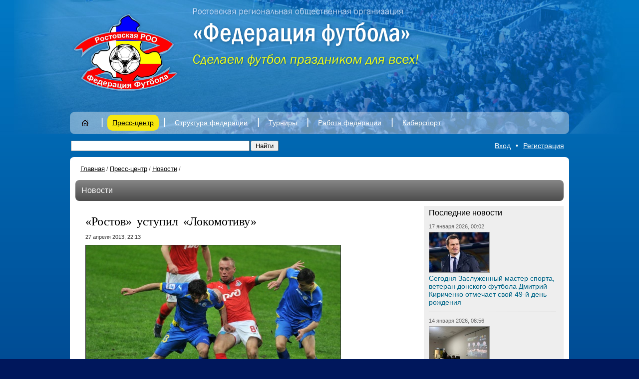

--- FILE ---
content_type: text/html; charset=UTF-8
request_url: http://www.xn--n1aaeawa.xn--p1ai/press_center/news/rostov_ustupil_lokomotivu_/
body_size: 7598
content:
<!DOCTYPE html PUBLIC "-//W3C//DTD XHTML 1.0 Strict//EN" "http://www.w3.org/TR/xhtml1/DTD/xhtml1-strict.dtd">
<html xmlns="http://www.w3.org/1999/xhtml">
<head>
<meta http-equiv="Content-Type" content="text/html; charset=utf-8" />
<meta name="design" content="Askaron Systems" />
<title>РРООФФ — «Ростов» уступил «Локомотиву» </title>
<script type="text/javascript" src="/js/jquery-1.4.2.js"></script>
<script type="text/javascript" src="/js/jquery.tools.min.js"></script>


<script type="text/javascript" src="/fancybox/jquery.mousewheel-3.0.4.pack.js"></script>
<script type="text/javascript" src="/fancybox/jquery.fancybox-1.3.4.pack.js"></script>

<script type="text/javascript" src="/js/rrooff.js"></script>
<link rel="stylesheet" type="text/css" href="/fancybox/jquery.fancybox-1.3.4.css" media="screen" />



<script type="text/javascript" src="/js/fb_resize.js"></script>



<link href="/style.css" rel="stylesheet" type="text/css" />
<link rel="icon" href="/favicon.ico" type="image/x-icon" />
<!--[if lte IE 6]>
	<link rel="stylesheet" type="text/css" href="/png_fix/pngfix.css" />
<![endif]-->
<meta http-equiv="Content-Type" content="text/html; charset=UTF-8" />
<meta name="robots" content="index, follow" />
<link href="/bitrix/js/main/core/css/core.css?1300944393" type="text/css" rel="stylesheet" />
<link href="/timer.css?1442333350" type="text/css" rel="stylesheet" />
<link href="/bitrix/components/bitrix/search.suggest.input/templates/.default/style.css?1300939568" type="text/css" rel="stylesheet" />
<script type="text/javascript" src="/bitrix/js/main/core/core.js?1300944400"></script>
<script type="text/javascript">BX.message({'LANGUAGE_ID':'ru','FORMAT_DATE':'DD.MM.YYYY','FORMAT_DATETIME':'DD.MM.YYYY HH:MI:SS','COOKIE_PREFIX':'BITRIX_SM','bitrix_sessid':'bf58443c7c35599549f57a1c9954358b','JS_CORE_LOADING':'Загрузка...','JS_CORE_WINDOW_CLOSE':'Закрыть','JS_CORE_WINDOW_EXPAND':'Развернуть','JS_CORE_WINDOW_NARROW':'Свернуть в окно','JS_CORE_WINDOW_SAVE':'Сохранить','JS_CORE_WINDOW_CANCEL':'Отменить'})</script>
<script type="text/javascript" src="/bitrix/js/main/core/core_ajax.js?1300944402"></script>
<script type="text/javascript" src="/bitrix/js/main/session.js?1300944397"></script>
<script type="text/javascript">
bxSession.Expand(1440, 'bf58443c7c35599549f57a1c9954358b', false, 'a49edd3a0ecce3400abfd6a646fd8ba9');
</script>
<script type="text/javascript" src="/js/countdown.js?1520350894"></script>
 </head>
<body>
<div class="topback">
  <div class="image">
     
    <div class="top">
        
                  <div class="logo"><a href="http://www.xn--n1aaeawa.xn--p1ai" title="Главная страница"><img src="/images/logo.png" alt="РРООФФ" /></a></div>
              <div class="name" style="top: 10px"><img src="/images/name.png" alt="" /></div>
<div class="timer" id="timer">
	<table>
		<tr>
			
	</table>
</div>
<script type="text/javascript">
	countdown();
</script>      


    </div>



  <div class="mmenu">
    <table class="items">
      <tr valign="top">
        <td class="i">&nbsp;</td>
                                                                        <td class="item">
                                                                        <div class="mi"><a href="/"><img class="png" src="/images/home.png" alt="Главная страница" /></a></div>
                                                              </td>
                                                                                                <td class="sep">|</td>
                                <td class="item">
                                                                                                        <div class="mic"><a href="/press_center/">Пресс-центр</a></div>
                                                                                                            <div class="submenu">
                    <div class="subitems">
                      <ul>
                                                                                                              <li><a href="/press_center/news/" style="color:#f00;">Новости</a></li>
                                                                                                                                    <li><a href="/press_center/interview/">Интервью</a></li>
                                                                                                        <li><a href="/press_center/photos/">Фото</a></li>
                                                                                                        <li><a href="/press_center/video/">Видео</a></li>
                                                                                                        <li><a href="/press_center/questions/">Вопросы президенту федерации</a></li>
                                                                        </ul>
                    </div>
                  </div></td>
                                                                                                <td class="sep">|</td>
                                <td class="item">
                                                                        <div class="mi"><a href="/structure/">Структура федерации</a></div>
                                                                              <div class="submenu">
                    <div class="subitems">
                      <ul>
                                                                              <li><a href="/structure/federatsiya/">Федерация</a></li>
                                                                                                        <li><a href="/structure/ispolkom/">Исполком</a></li>
                                                                                                        <li><a href="/structure/byuro/">Бюро</a></li>
                                                                                                        <li><a href="/structure/komitety/">Комитеты</a></li>
                                                                                                        <li><a href="/structure/federatsii_futbola_gorodov_i_rayonov/">Федерации футбола городов и районов</a></li>
                                                                        </ul>
                    </div>
                  </div></td>
                                                                                                <td class="sep">|</td>
                                <td class="item">
                                                                        <div class="mi"><a href="/tournaments/">Турниры</a></div>
                                                                              <div class="submenu">
                    <div class="subitems">
                      <ul>
                                                                              <li><a href="/tournaments/dyufl_ro/">Соревнования 2023 года</a></li>
                                                                        </ul>
                    </div>
                  </div></td>
                                                                                                <td class="sep">|</td>
                                <td class="item">
                                                                        <div class="mi"><a href="/work/">Работа федерации</a></div>
                                                                              <div class="submenu">
                    <div class="subitems">
                      <ul>
                                                                              <li><a href="/work/reglamenty/">Регламенты</a></li>
                                                                                                        <li><a href="/work/shkola_futbolnogo_arbitra/">Школа футбольного арбитра</a></li>
                                                                                                        <li><a href="/work/dokumenty/">Документы</a></li>
                                                                                                        <li><a href="/work/resheniya_kdk/">КДК</a></li>
                                                                        </ul>
                    </div>
                  </div></td>
                                                                                                <td class="sep">|</td>
                                <td class="item">
                                                                        <div class="mi"><a href="/cybersport/">Киберспорт</a></div>
                                                                              <div class="submenu">
                    <div class="subitems">
                      <ul>
                                                                              <li><a href="/cybersport">Киберспорт</a></li>
                                                                                                        <li><a href="/cybersport/KubokRO2020/"></a></li>
                                                                        </ul>
                    </div>
                  </div></td>
                                                                    
        <td class="i">&nbsp;</td>
      </tr>
    </table>
  </div>


  </div>
</div>
<div class="pageback">

  <div class="search">
    <table class="t">
      <tr>
        <td><form action="/search/index.php">
    <table>
      <tr>
        <td><script src="/bitrix/components/bitrix/search.suggest.input/templates/.default/script.js?1300939568" type="text/javascript"></script><script src="/bitrix/js/main/cphttprequest.js"></script>
<script type="text/javascript">
if (typeof oObject != "object")
	window.oObject = {};
document.q686227230_CheckThis = function(oObj)
{
	try
	{
		if(SuggestLoaded)
		{
			if (typeof window.oObject[oObj.id] != 'object')
				window.oObject[oObj.id] = new JsSuggest(oObj, 'pe:10,md5:');
			return;
		}
		else
		{
			setTimeout(q686227230_CheckThis(oObj), 10);
		}
	}
	catch(e)
	{
		setTimeout(q686227230_CheckThis(oObj), 10);
	}
}
</script>
<IFRAME style="width:0px; height:0px; border: 0px;" src="javascript:''" name="q686227230_div_frame" id="q686227230_div_frame"></IFRAME><input  size="40" name="q" id="q686227230" value="" class="search-suggest" type="text" autocomplete="off" onfocus="q686227230_CheckThis(this);" /></td>
        <td><input name="s" type="submit" value="Найти" /></td>
      </tr>
    </table>
</form></td>
        <td class="logreg"><script src="/bitrix/templates/.default/components/bitrix/system.auth.form/rrooff_fancybox/script.js?1300939609" type="text/javascript"></script>
<a class="log" rel="enter" href="/forum/?register=yes&amp;register=yes&amp;backurl=%2Fpress_center%2Fnews%2Frostov_ustupil_lokomotivu_%2F%3FELEMENT_CODE%3Drostov_ustupil_lokomotivu_">Вход</a><span>•</span><a class="reg" rel="enter" href="/forum/?register=yes&amp;register=yes&amp;backurl=%2Fpress_center%2Fnews%2Frostov_ustupil_lokomotivu_%2F%3FELEMENT_CODE%3Drostov_ustupil_lokomotivu_">Регистрация</a>

<script type="text/javascript">
	$("a.log").attr('href', '/frames/auth.php?mybackurl=%2Fpress_center%2Fnews%2Frostov_ustupil_lokomotivu_%2F%3FELEMENT_CODE%3Drostov_ustupil_lokomotivu_');
	$("a.reg").attr('href', '/frames/auth.php?register=yes&mybackurl=%2Fpress_center%2Fnews%2Frostov_ustupil_lokomotivu_%2F%3FELEMENT_CODE%3Drostov_ustupil_lokomotivu_');
</script>


</td>
      </tr>
    </table>
  </div>

  <div class="page">
    <table class="maintable">
      <tr valign="top">
        <td class="l"><div class="adrbar"><a href="/">Главная</a><span>/</span><a href="/press_center/" title="Пресс-центр">Пресс-центр</a><span>/</span><a href="/press_center/news/" title="Новости">Новости</a><span>/</span></div>       <div class="press">
          <div class="gbar">Новости</div>          <table>
  <tr valign="top">
    <td class="c">
            <div class="newsdetail">

	                    <h1>«Ростов» уступил «Локомотиву» </h1>
                
                    <div class="date">27 апреля 2013, 22:13</div>
        
                                    <div class="image"><img src="/upload/iblock/9c1/23510.large.jpg" alt="«Ростов» уступил «Локомотиву» " /></div>
                                            
                    <div class="text">Первые минуты встречи прошли с большим территориальным преимуществом хозяев поля. Активнее других был Н’Дойе, который буквально затерроризировал оборону нашей команды своей активностью. На 10-й минуте сенегальский форвард подтолкнул в спину Гетигежева, ворвался в штрафную и пробил в ближний угол. Если бы не Плетикоса быть бы голу, поскольку судейский свисток промолчал.<br />
<br />
Когда истекла четверть часа, нападающий «Локо» выиграл борьбу на втором этаже после подачи углового и пробил головой. Удар пришелся немного мимо ворот. Через минуту Обинна вывел Н’Дойе на рандеву с голкипером, однако тот перебросил не только вратаря, но и ворота. Свой гол неутомимый сенегалец забил с четвертой попытки, замкнув фланговую подачу Янбаева. Плетикоса отчаянно тянулся за мячом, но тот влетел точно в угол — 1:0.<br />
<br />
Забив гол, железнодорожники сбавили обороты, позволив нашей команде наладить контригру. Ростовчане реализовали первый же момент в матче. Канга удачно поборолся на правом фланге, сделал передачу на Калачева, который, войдя в штрафную, мощно пробил в ближнюю девятку. От перекладины мяч влетел в ворота — 1:1!<br />
<br />
Сравняв счет, наша команда выровняла и игру. В концовке тайма желто-синие даже смотрелись предпочтительнее. В одной из атак ростовчане могли реализовать выход один на один, но Лазович отдал слишком сильную передачу на Полоза и тот от его ноги отскочил к Крешичу. Чуть позже Калачев снова проверил бдительность вратаря дальним ударом — голкипер был начеку, четко поймав мяч.<br />
<br />
Второй тайм снова начался с атак «Локомотива», но на этот раз удивить оборону ростовчан не получилось. Защитники нашей команды четко справлялись и с многочисленными навесами, и с попытками пробить по воротам. В свою очередь наша команда могла дважды выйти вперед. Полоз пробил мимо ворот, получив мяч в пределах штрафной. В другом эпизоде Чеснаускис решился на удар с дальней дистанции, мяч изменил направление движения срикошетив от ноги Чорлуки, и приземлился на перекладину.<br />
<br />
Старую футбольную мудрость «Не забил ты, забьют тебе», к сожалению, никто не отменял. Беда пришла в тот момент, когда ее никто не ждал. Денисов сделал пас на ход Кайседо, тот выскочил с глазу на глаз с голкипером и переиграл Плетикосу — 2:1. Закрепил победу железнодорожников Торбинский. Он получил пас от Н’Дойе на линии штрафной и пробил в дальний угол. «Локомотив» одержал победу в матче, в котором наша команда вполне могла рассчитывать на очки. Однако у железнодорожников оказалась лучше реализация моментов. </div>
        
              </div>        
<script src="/bitrix/templates/.default/components/bitrix/news/rrooff_news/bitrix/forum.topic.reviews/.default/script.js?1301056064" type="text/javascript"></script>﻿<div class="comments">
    <table class="add">
        <tr>
            <td><h2>Комментарии</h2></td>
                            
                <td class="needreg">Добавлять комментарии могут только зарегистриронные пользователи</td>
                    </tr>
    </table>
    
        <div class="cfl"></div>
</div>



    </td>
    <td class="r">
      <div class="newsblocklist greyback">
                    <div class="cap">Последние новости</div>
                        	
            <div class="date">17 января 2026, 00:02</span></div>
                            <div class="image"><a href="/press_center/news/segodnya_zasluzhennyy_master_sporta_veteran_donskogo_futbola_dmitriy_kirichenko_otmechaet_svoy_49_y_/"><img src="/upload/iblock/9c4/enmwmjtlkh.jpg" alt=""  /></a></div>
            
                        <div class="h" id="bx_145334626_122803"><a href="/press_center/news/segodnya_zasluzhennyy_master_sporta_veteran_donskogo_futbola_dmitriy_kirichenko_otmechaet_svoy_49_y_/">Сегодня Заслуженный мастер спорта, ветеран донского футбола Дмитрий Кириченко отмечает свой 49-й день рождения</a></div>
                	
            <div class="date">14 января 2026, 08:56</span></div>
                            <div class="image"><a href="/press_center/news/budushchie_arbitry_seli_za_party_26/"><img src="/upload/iblock/3a6/xjagheqy1.jpg" alt=""  /></a></div>
            
                        <div class="h" id="bx_145334626_122613"><a href="/press_center/news/budushchie_arbitry_seli_za_party_26/">Будущие арбитры сели за парты!</a></div>
                	
            <div class="date">14 января 2026, 00:01</span></div>
                            <div class="image"><a href="/press_center/news/segodnyaneru_futbolnogo_kluba_rostov_veteranu_donskogo_futbola_ivanu_lyakh_ispo/"><img src="/upload/iblock/648/xysjvzod.jpg" alt=""  /></a></div>
            
                        <div class="h" id="bx_145334626_122566"><a href="/press_center/news/segodnyaneru_futbolnogo_kluba_rostov_veteranu_donskogo_futbola_ivanu_lyakh_ispo/">Сегодня менеджеру-селекционеру футбольного клуба «Ростов», ветерану донского футбола Ивану Лях исполняется 66 лет</a></div>
                	
            <div class="date">13 января 2026, 09:11</span></div>
                            <div class="image"><a href="/press_center/news/s_dnem_rossiyskoy_pechati_26/"><img src="/upload/iblock/f04/vkmpfyrg.jpg" alt=""  /></a></div>
            
                        <div class="h" id="bx_145334626_122532"><a href="/press_center/news/s_dnem_rossiyskoy_pechati_26/">С Днем Российской печати!</a></div>
                	
            <div class="date">13 января 2026, 01:43</span></div>
                            <div class="image"><a href="/press_center/news/segodnya_u_rukovoditelya_sportivno_patrioticheskogo_kluba_spark_yunarmiya_bronzovogo_prizyera_vseros/"><img src="/upload/iblock/14e/ffus.jpg" alt=""  /></a></div>
            
                        <div class="h" id="bx_145334626_122492"><a href="/press_center/news/segodnya_u_rukovoditelya_sportivno_patrioticheskogo_kluba_spark_yunarmiya_bronzovogo_prizyera_vseros/">Сегодня у руководителя спортивно-патриотического клуба «СПАРК-Юнармия,» бронзового призёра всероссийского конкурса проектов массового футбола «Россия – футбольная страна!» Ивана Узуна день рождения – ему исполнилось 34 года. </a></div>
                	
            <div class="date">12 января 2026, 00:02</span></div>
                            <div class="image"><a href="/press_center/news/segodnya_kogo_futbola_izvestnyy_v_proshlom_sudya_a_nyne_inspektor_rrooff_vitaliy_suprun_/"><img src="/upload/iblock/65b/rfpbrnxrue.jpg" alt=""  /></a></div>
            
                        <div class="h" id="bx_145334626_122422"><a href="/press_center/news/segodnya_kogo_futbola_izvestnyy_v_proshlom_sudya_a_nyne_inspektor_rrooff_vitaliy_suprun_/">Сегодня ветеран донского футбола, известный в прошлом судья, а ныне инспектор РРООФФ Виталий Супрун отмечает 77-й день рождения.</a></div>
                	
            <div class="date">11 января 2026, 00:02</span></div>
                            <div class="image"><a href="/press_center/news/segodnya_ispolnyaetsya_54_goda_direktoru_azovskoy_sshor_9_alekseyu_novikovu/"><img src="/upload/iblock/0b1/gjowjpvsvfcs.gif" alt=""  /></a></div>
            
                        <div class="h" id="bx_145334626_122318"><a href="/press_center/news/segodnya_ispolnyaetsya_54_goda_direktoru_azovskoy_sshor_9_alekseyu_novikovu/">Сегодня исполняется 54 года директору азовской СШОР-9 Алексею Новикову</a></div>
                	
            <div class="date">10 января 2026, 19:38</span></div>
                            <div class="image"><a href="/press_center/news/turnir_pamyati_petra_litvinova/"><img src="/upload/iblock/ee7/001.jpg" alt=""  /></a></div>
            
                        <div class="h" id="bx_145334626_122320"><a href="/press_center/news/turnir_pamyati_petra_litvinova/">Турнир памяти Петра Литвинова</a></div>
                	
            <div class="date">7 января 2026, 08:55</span></div>
                            <div class="image"><a href="/press_center/news/priglashaem_v_shkolu_futbolnogo_arbitra_/"><img src="/upload/iblock/874/htoalldmmk.jpg" alt=""  /></a></div>
            
                        <div class="h" id="bx_145334626_115859"><a href="/press_center/news/priglashaem_v_shkolu_futbolnogo_arbitra_/">Приглашаем в «Школу футбольного арбитра»!</a></div>
                	
            <div class="date">7 января 2026, 00:40</span></div>
                            <div class="image"><a href="/press_center/news/segodnya_veteranu_donskogo_futbola_stepanu_ayvazovu_ispolnilos_78_let/"><img src="/upload/iblock/a55/vsixkztq.jpg" alt=""  /></a></div>
            
                        <div class="h" id="bx_145334626_122031"><a href="/press_center/news/segodnya_veteranu_donskogo_futbola_stepanu_ayvazovu_ispolnilos_78_let/">Сегодня ветерану донского футбола Степану Айвазову исполнилось 78 лет</a></div>
                            <div class="all"><a href="/press_center/news/">Все новости</a><span>&rarr;</span></div>
              </div>

    </td>
  </tr>
</table>
 
            </div>
        </td>
      </tr>
    </table>
  </div>
 
<div class="bottom">
<script type="text/javascript" src="//vk.com/js/api/openapi.js?116"></script>

<!-- VK Widget -->
<div id="vk_groups"></div>
<script type="text/javascript">
VK.Widgets.Group("vk_groups", {mode: 0, width: "980", height: "300", color1: 'FFFFFF', color2: '2B587A', color3: '5B7FA6'}, 65347430);
</script>
<table>
  <tr valign="top">
    <td class="copy"><p>Адрес РРООФФ: 344082, г. Ростов-на-Дону, ул. Красноармейская, 68<br />
        Телефон пресс-службы: +7 (863) 267 17 39</p>
      <p>Все права на материалы, находящиеся на сайте, охраняются в соответствии
        с законодательством РФ. При использовании любых материалов ресурса прямая
        ссылка обязательна.</p>
      <p>© 2011—2026, РРОО «Федерация футбола»</p></td>
    <td class="partners"><table>
        <tr>
          <td colspan="6">Партнёры «Федерации футбола»</td>
        </tr>
        <tr>
          <td><a target="_blank" href="http://rfs.ru/" title="Российский футбольный союз"><img class="png" src="/images/logo_rfs.png" alt="Российский футбольный союз" /></a></td>
<td><a target="_blank" href="http://www.footballufo.ru" title="Федерация футбола ЮФО"><img class="png" src="/images/logo-yufo.png" alt="Федерация футбола ЮФО" /></a></td>
          <td><a target="_blank" href="http://donland.ru/" title="Администрация Ростовской области"><img class="png" src="/images/logo_obl.png" alt="Администрация Ростовской области" /></a></td>
          <td><a target="_blank" target="_blank" href="http://fc-rostov.ru/" title="Футбольный клуб Ростов"><img class="png" src="/images/fcrostov_2.png" alt="Футбольный клуб Ростов" /></a></td>
<td><a target="_blank" href="http://atlant-don.ru/" title="Атлант — наградная продукция"><img class="png" src="/images/atlant-logo.png" alt="Атлант — наградная продукция" /></a></td>
<td><a target="_blank" href="https://rusada.ru/" title="РУСАДА"><img class="png" src="/images/rusada_logo.jpg" alt="РУСАДА" /></a></td>


        </tr>
      </table></td>
  </tr>
</table>
<table>
  <tr>
    <td><table class="counters">
        <tr>
          <td><!--LiveInternet counter--><script type="text/javascript"><!--
document.write("<a href='http://www.liveinternet.ru/click' "+
"target=_blank><img src='//counter.yadro.ru/hit?t17.6;r"+
escape(document.referrer)+((typeof(screen)=="undefined")?"":
";s"+screen.width+"*"+screen.height+"*"+(screen.colorDepth?
screen.colorDepth:screen.pixelDepth))+";u"+escape(document.URL)+
";"+Math.random()+
"' alt='' title='LiveInternet: показано число просмотров за 24"+
" часа, посетителей за 24 часа и за сегодня' "+
"border='0' width='88' height='31'><\/a>")
//--></script><!--/LiveInternet--></td>
          <td>&nbsp;</td>
          <td>&nbsp;</td>
        </tr>
      </table></td>
      </tr>
</table>
</div></div>
</body>
</html>


--- FILE ---
content_type: application/javascript
request_url: http://www.xn--n1aaeawa.xn--p1ai/js/countdown.js?1520350894
body_size: 665
content:
today = new Date();
final = new Date(2018, 5, 14, 18);
left = Math.floor((final - today) / 1000);
function countdown()
{
	if (left > 0)
	{
		var seconds = left % 60;
		if (seconds < 10) seconds = '0' + seconds;
		var minutes = Math.floor(left / 60) % 60;
		if (minutes < 10) minutes = '0' + minutes;
		var hours = Math.floor(left / 3600) % 24;
		var days = Math.floor(left / (3600 * 24));
		$("#seconds").html(seconds);
		$("#minutes").html(minutes);
		$("#hours").html(hours);
		$("#days").html(days);
		left--;
		setTimeout(countdown, 1000);
	}
	else
	{
		$("#seconds").html('00');
		$("#minutes").html('00');
		$("#hours").html('0');
		$("#days").html('0');
	}
}